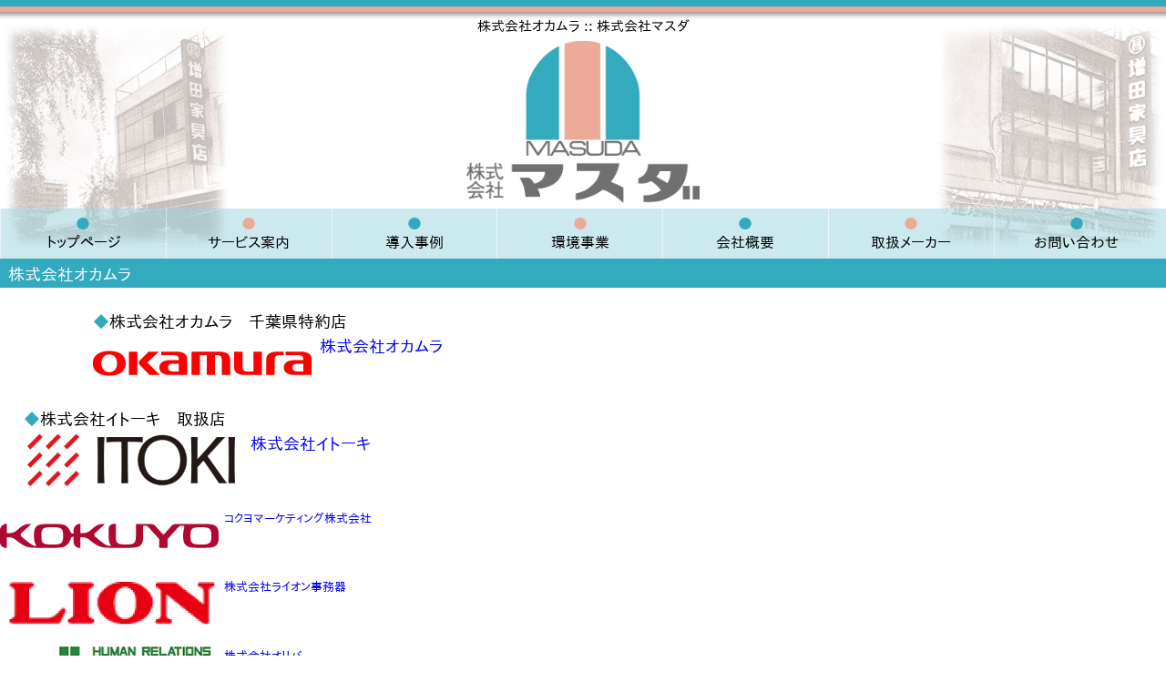

--- FILE ---
content_type: text/html; charset=UTF-8
request_url: https://masudakagu.co.jp/partners/142/%E6%A0%AA%E5%BC%8F%E4%BC%9A%E7%A4%BE%E3%82%AA%E3%82%AB%E3%83%A0%E3%83%A9/
body_size: 50339
content:
<!doctype html><html lang="ja">
<head >
<meta charset="UTF-8">

<title>株式会社オカムラ  ::   :: 株式会社マスダ</title><link rel="pingback" href="https://masudakagu.co.jp/xmlrpc.php" /><script type="text/javascript" src="//webfonts.sakura.ne.jp/js/sakurav3.js"></script><meta name='robots' content='max-image-preview:large' />
	<style>img:is([sizes="auto" i], [sizes^="auto," i]) { contain-intrinsic-size: 3000px 1500px }</style>
	<link rel='dns-prefetch' href='//code.jquery.com' />
<link rel='dns-prefetch' href='//www.google.com' />
<link rel='dns-prefetch' href='//ajax.googleapis.com' />
<link rel='stylesheet' id='jquery-ui-css' href='https://masudakagu.co.jp/wp-content/plugins/WP-Custom-Functions/js/jquery-ui-1.12.1/jquery-ui.min.css' type='text/css' media='screen' />
<link rel='stylesheet' id='jquery.magnific-popup-css' href='https://masudakagu.co.jp/wp-content/plugins/WP-Custom-Functions/js/jquery.magnific-popup/magnific-popup.css' type='text/css' media='screen' />
<link rel='stylesheet' id='wpcf-common-css' href='https://masudakagu.co.jp/wp-content/plugins/WP-Custom-Functions/css/common.min.css?ver=2017-07-14-06-20-25' type='text/css' media='screen,print' />
<link rel='stylesheet' id='wpcf-base-css' href='https://masudakagu.co.jp/wp-content/plugins/WP-Custom-Functions/css/base.min.css?ver=2020-09-23-05-25-02' type='text/css' media='screen,print' />
<link rel='stylesheet' id='theme-style-css' href='https://masudakagu.co.jp/wp-content/themes/masuda/style.css?ver=2021-09-08-05-39-47' type='text/css' media='screen,print' />
<link rel='stylesheet' id='jquery-ui.structure-css' href='//ajax.googleapis.com/ajax/libs/jqueryui/1.12.1/jquery-ui.structure.min.css?ver=screen' type='text/css' media='screen' />
<link rel='stylesheet' id='jquery-ui-theme.smoothness.theme-css' href='//ajax.googleapis.com/ajax/libs/jqueryui/1.12.1/themes/smoothness/theme.css' type='text/css' media='screen' />
<link rel='stylesheet' id='wp-block-library-css' href='https://masudakagu.co.jp/wp-includes/css/dist/block-library/style.min.css?ver=6.8.3' type='text/css' media='all' />
<style id='classic-theme-styles-inline-css' type='text/css'>
/*! This file is auto-generated */
.wp-block-button__link{color:#fff;background-color:#32373c;border-radius:9999px;box-shadow:none;text-decoration:none;padding:calc(.667em + 2px) calc(1.333em + 2px);font-size:1.125em}.wp-block-file__button{background:#32373c;color:#fff;text-decoration:none}
</style>
<style id='global-styles-inline-css' type='text/css'>
:root{--wp--preset--aspect-ratio--square: 1;--wp--preset--aspect-ratio--4-3: 4/3;--wp--preset--aspect-ratio--3-4: 3/4;--wp--preset--aspect-ratio--3-2: 3/2;--wp--preset--aspect-ratio--2-3: 2/3;--wp--preset--aspect-ratio--16-9: 16/9;--wp--preset--aspect-ratio--9-16: 9/16;--wp--preset--color--black: #000000;--wp--preset--color--cyan-bluish-gray: #abb8c3;--wp--preset--color--white: #ffffff;--wp--preset--color--pale-pink: #f78da7;--wp--preset--color--vivid-red: #cf2e2e;--wp--preset--color--luminous-vivid-orange: #ff6900;--wp--preset--color--luminous-vivid-amber: #fcb900;--wp--preset--color--light-green-cyan: #7bdcb5;--wp--preset--color--vivid-green-cyan: #00d084;--wp--preset--color--pale-cyan-blue: #8ed1fc;--wp--preset--color--vivid-cyan-blue: #0693e3;--wp--preset--color--vivid-purple: #9b51e0;--wp--preset--gradient--vivid-cyan-blue-to-vivid-purple: linear-gradient(135deg,rgba(6,147,227,1) 0%,rgb(155,81,224) 100%);--wp--preset--gradient--light-green-cyan-to-vivid-green-cyan: linear-gradient(135deg,rgb(122,220,180) 0%,rgb(0,208,130) 100%);--wp--preset--gradient--luminous-vivid-amber-to-luminous-vivid-orange: linear-gradient(135deg,rgba(252,185,0,1) 0%,rgba(255,105,0,1) 100%);--wp--preset--gradient--luminous-vivid-orange-to-vivid-red: linear-gradient(135deg,rgba(255,105,0,1) 0%,rgb(207,46,46) 100%);--wp--preset--gradient--very-light-gray-to-cyan-bluish-gray: linear-gradient(135deg,rgb(238,238,238) 0%,rgb(169,184,195) 100%);--wp--preset--gradient--cool-to-warm-spectrum: linear-gradient(135deg,rgb(74,234,220) 0%,rgb(151,120,209) 20%,rgb(207,42,186) 40%,rgb(238,44,130) 60%,rgb(251,105,98) 80%,rgb(254,248,76) 100%);--wp--preset--gradient--blush-light-purple: linear-gradient(135deg,rgb(255,206,236) 0%,rgb(152,150,240) 100%);--wp--preset--gradient--blush-bordeaux: linear-gradient(135deg,rgb(254,205,165) 0%,rgb(254,45,45) 50%,rgb(107,0,62) 100%);--wp--preset--gradient--luminous-dusk: linear-gradient(135deg,rgb(255,203,112) 0%,rgb(199,81,192) 50%,rgb(65,88,208) 100%);--wp--preset--gradient--pale-ocean: linear-gradient(135deg,rgb(255,245,203) 0%,rgb(182,227,212) 50%,rgb(51,167,181) 100%);--wp--preset--gradient--electric-grass: linear-gradient(135deg,rgb(202,248,128) 0%,rgb(113,206,126) 100%);--wp--preset--gradient--midnight: linear-gradient(135deg,rgb(2,3,129) 0%,rgb(40,116,252) 100%);--wp--preset--font-size--small: 13px;--wp--preset--font-size--medium: 20px;--wp--preset--font-size--large: 36px;--wp--preset--font-size--x-large: 42px;--wp--preset--spacing--20: 0.44rem;--wp--preset--spacing--30: 0.67rem;--wp--preset--spacing--40: 1rem;--wp--preset--spacing--50: 1.5rem;--wp--preset--spacing--60: 2.25rem;--wp--preset--spacing--70: 3.38rem;--wp--preset--spacing--80: 5.06rem;--wp--preset--shadow--natural: 6px 6px 9px rgba(0, 0, 0, 0.2);--wp--preset--shadow--deep: 12px 12px 50px rgba(0, 0, 0, 0.4);--wp--preset--shadow--sharp: 6px 6px 0px rgba(0, 0, 0, 0.2);--wp--preset--shadow--outlined: 6px 6px 0px -3px rgba(255, 255, 255, 1), 6px 6px rgba(0, 0, 0, 1);--wp--preset--shadow--crisp: 6px 6px 0px rgba(0, 0, 0, 1);}:where(.is-layout-flex){gap: 0.5em;}:where(.is-layout-grid){gap: 0.5em;}body .is-layout-flex{display: flex;}.is-layout-flex{flex-wrap: wrap;align-items: center;}.is-layout-flex > :is(*, div){margin: 0;}body .is-layout-grid{display: grid;}.is-layout-grid > :is(*, div){margin: 0;}:where(.wp-block-columns.is-layout-flex){gap: 2em;}:where(.wp-block-columns.is-layout-grid){gap: 2em;}:where(.wp-block-post-template.is-layout-flex){gap: 1.25em;}:where(.wp-block-post-template.is-layout-grid){gap: 1.25em;}.has-black-color{color: var(--wp--preset--color--black) !important;}.has-cyan-bluish-gray-color{color: var(--wp--preset--color--cyan-bluish-gray) !important;}.has-white-color{color: var(--wp--preset--color--white) !important;}.has-pale-pink-color{color: var(--wp--preset--color--pale-pink) !important;}.has-vivid-red-color{color: var(--wp--preset--color--vivid-red) !important;}.has-luminous-vivid-orange-color{color: var(--wp--preset--color--luminous-vivid-orange) !important;}.has-luminous-vivid-amber-color{color: var(--wp--preset--color--luminous-vivid-amber) !important;}.has-light-green-cyan-color{color: var(--wp--preset--color--light-green-cyan) !important;}.has-vivid-green-cyan-color{color: var(--wp--preset--color--vivid-green-cyan) !important;}.has-pale-cyan-blue-color{color: var(--wp--preset--color--pale-cyan-blue) !important;}.has-vivid-cyan-blue-color{color: var(--wp--preset--color--vivid-cyan-blue) !important;}.has-vivid-purple-color{color: var(--wp--preset--color--vivid-purple) !important;}.has-black-background-color{background-color: var(--wp--preset--color--black) !important;}.has-cyan-bluish-gray-background-color{background-color: var(--wp--preset--color--cyan-bluish-gray) !important;}.has-white-background-color{background-color: var(--wp--preset--color--white) !important;}.has-pale-pink-background-color{background-color: var(--wp--preset--color--pale-pink) !important;}.has-vivid-red-background-color{background-color: var(--wp--preset--color--vivid-red) !important;}.has-luminous-vivid-orange-background-color{background-color: var(--wp--preset--color--luminous-vivid-orange) !important;}.has-luminous-vivid-amber-background-color{background-color: var(--wp--preset--color--luminous-vivid-amber) !important;}.has-light-green-cyan-background-color{background-color: var(--wp--preset--color--light-green-cyan) !important;}.has-vivid-green-cyan-background-color{background-color: var(--wp--preset--color--vivid-green-cyan) !important;}.has-pale-cyan-blue-background-color{background-color: var(--wp--preset--color--pale-cyan-blue) !important;}.has-vivid-cyan-blue-background-color{background-color: var(--wp--preset--color--vivid-cyan-blue) !important;}.has-vivid-purple-background-color{background-color: var(--wp--preset--color--vivid-purple) !important;}.has-black-border-color{border-color: var(--wp--preset--color--black) !important;}.has-cyan-bluish-gray-border-color{border-color: var(--wp--preset--color--cyan-bluish-gray) !important;}.has-white-border-color{border-color: var(--wp--preset--color--white) !important;}.has-pale-pink-border-color{border-color: var(--wp--preset--color--pale-pink) !important;}.has-vivid-red-border-color{border-color: var(--wp--preset--color--vivid-red) !important;}.has-luminous-vivid-orange-border-color{border-color: var(--wp--preset--color--luminous-vivid-orange) !important;}.has-luminous-vivid-amber-border-color{border-color: var(--wp--preset--color--luminous-vivid-amber) !important;}.has-light-green-cyan-border-color{border-color: var(--wp--preset--color--light-green-cyan) !important;}.has-vivid-green-cyan-border-color{border-color: var(--wp--preset--color--vivid-green-cyan) !important;}.has-pale-cyan-blue-border-color{border-color: var(--wp--preset--color--pale-cyan-blue) !important;}.has-vivid-cyan-blue-border-color{border-color: var(--wp--preset--color--vivid-cyan-blue) !important;}.has-vivid-purple-border-color{border-color: var(--wp--preset--color--vivid-purple) !important;}.has-vivid-cyan-blue-to-vivid-purple-gradient-background{background: var(--wp--preset--gradient--vivid-cyan-blue-to-vivid-purple) !important;}.has-light-green-cyan-to-vivid-green-cyan-gradient-background{background: var(--wp--preset--gradient--light-green-cyan-to-vivid-green-cyan) !important;}.has-luminous-vivid-amber-to-luminous-vivid-orange-gradient-background{background: var(--wp--preset--gradient--luminous-vivid-amber-to-luminous-vivid-orange) !important;}.has-luminous-vivid-orange-to-vivid-red-gradient-background{background: var(--wp--preset--gradient--luminous-vivid-orange-to-vivid-red) !important;}.has-very-light-gray-to-cyan-bluish-gray-gradient-background{background: var(--wp--preset--gradient--very-light-gray-to-cyan-bluish-gray) !important;}.has-cool-to-warm-spectrum-gradient-background{background: var(--wp--preset--gradient--cool-to-warm-spectrum) !important;}.has-blush-light-purple-gradient-background{background: var(--wp--preset--gradient--blush-light-purple) !important;}.has-blush-bordeaux-gradient-background{background: var(--wp--preset--gradient--blush-bordeaux) !important;}.has-luminous-dusk-gradient-background{background: var(--wp--preset--gradient--luminous-dusk) !important;}.has-pale-ocean-gradient-background{background: var(--wp--preset--gradient--pale-ocean) !important;}.has-electric-grass-gradient-background{background: var(--wp--preset--gradient--electric-grass) !important;}.has-midnight-gradient-background{background: var(--wp--preset--gradient--midnight) !important;}.has-small-font-size{font-size: var(--wp--preset--font-size--small) !important;}.has-medium-font-size{font-size: var(--wp--preset--font-size--medium) !important;}.has-large-font-size{font-size: var(--wp--preset--font-size--large) !important;}.has-x-large-font-size{font-size: var(--wp--preset--font-size--x-large) !important;}
:where(.wp-block-post-template.is-layout-flex){gap: 1.25em;}:where(.wp-block-post-template.is-layout-grid){gap: 1.25em;}
:where(.wp-block-columns.is-layout-flex){gap: 2em;}:where(.wp-block-columns.is-layout-grid){gap: 2em;}
:root :where(.wp-block-pullquote){font-size: 1.5em;line-height: 1.6;}
</style>
<link rel='stylesheet' id='contact-form-7-css' href='https://masudakagu.co.jp/wp-content/plugins/contact-form-7/includes/css/styles.css?ver=6.1.4' type='text/css' media='all' />
<link rel='stylesheet' id='contact-form-7-confirm-css' href='https://masudakagu.co.jp/wp-content/plugins/contact-form-7-add-confirm/includes/css/styles.css?ver=5.1' type='text/css' media='all' />
<script type="text/javascript" src="https://masudakagu.co.jp/wp-includes/js/jquery/jquery.min.js?ver=3.7.1" id="jquery-core-js"></script>
<script type="text/javascript" src="https://masudakagu.co.jp/wp-includes/js/jquery/jquery-migrate.min.js?ver=3.4.1" id="jquery-migrate-js"></script>
<script type="text/javascript" src="https://code.jquery.com/ui/1.12.1/jquery-ui.min.js" id="jquery-ui-js"></script>
<script type="text/javascript" src="https://masudakagu.co.jp/wp-content/plugins/WP-Custom-Functions/js/jquery.ui.datepicker.l10n/jquery.ui.datepicker-ja.js" id="jquery-ui.datepicker.ja-js"></script>
<script type="text/javascript" src="https://masudakagu.co.jp/wp-content/plugins/WP-Custom-Functions/js/javascript.utility.min.js?ver=2020-09-22-08-55-33" id="javascript.utility-js"></script>
<script type="text/javascript" src="https://masudakagu.co.jp/wp-content/plugins/WP-Custom-Functions/js/jquery.utility.min.js?ver=2020-09-22-08-56-00" id="jquery.utility-js"></script>
<script type="text/javascript" src="https://masudakagu.co.jp/wp-content/plugins/WP-Custom-Functions/js/jquery.magnific-popup/jquery.magnific-popup.min.js" id="jquery.magnific-popup-js"></script>
<script type="text/javascript" src="https://masudakagu.co.jp/wp-content/plugins/WP-Custom-Functions/js/jquery.magnific-popup.implicitly.js" id="jquery.magnific-popup.implicitly-js"></script>
<link rel="https://api.w.org/" href="https://masudakagu.co.jp/wp-json/" /><link rel="canonical" href="https://masudakagu.co.jp/partners/142/%e6%a0%aa%e5%bc%8f%e4%bc%9a%e7%a4%be%e3%82%aa%e3%82%ab%e3%83%a0%e3%83%a9/" />
<link rel='shortlink' href='https://masudakagu.co.jp/?p=142' />
<link rel="alternate" title="oEmbed (JSON)" type="application/json+oembed" href="https://masudakagu.co.jp/wp-json/oembed/1.0/embed?url=https%3A%2F%2Fmasudakagu.co.jp%2Fpartners%2F142%2F%25e6%25a0%25aa%25e5%25bc%258f%25e4%25bc%259a%25e7%25a4%25be%25e3%2582%25aa%25e3%2582%25ab%25e3%2583%25a0%25e3%2583%25a9%2F" />
<link rel="alternate" title="oEmbed (XML)" type="text/xml+oembed" href="https://masudakagu.co.jp/wp-json/oembed/1.0/embed?url=https%3A%2F%2Fmasudakagu.co.jp%2Fpartners%2F142%2F%25e6%25a0%25aa%25e5%25bc%258f%25e4%25bc%259a%25e7%25a4%25be%25e3%2582%25aa%25e3%2582%25ab%25e3%2583%25a0%25e3%2583%25a9%2F&#038;format=xml" />
<script class="custom_javascript_code" type="text/javascript"><!--  //  --><![CDATA[ 

 var TEMPLATE_URL = "https://masudakagu.co.jp/wp-content/themes/masuda/",
     TEMPLATE_URL_RELATIVE = "/wp-content/themes/masuda/",
     WP_CONTENT_URL = "https://masudakagu.co.jp/",
     STYLESHEET_URL = "https://masudakagu.co.jp/wp-content/themes/masuda/",
     STYLESHEET_URL_RELATIVE = "/wp-content/themes/masuda/",
     DEVICE_MOBILE = false,
     DEVICE_NON_MOBILE = true
;

 var IS_ARCHIVE = false,
     CURRENT_POST_TYPE = "partners"
 // ]]></script>

<script class="custom_jquery_code" type="text/javascript"><!--  //  --><![CDATA[ 
(function($){ 
$(function(){ 
$("body").removeClass("no-js");
//$(".wp-list-table.media th.check-column").bind("click",function(){var e=$("input[type=checkbox]",this);e.attr("checked",(e.attr("checked")=="checked"?false:"checked"))});
//$(function(){$.magnificPopup_implicitly({gallery_selector:".WPCF_custom_gallery"})})


});
})(jQuery); // ]]></script>

<meta name="description" /><meta name="description" /><style type="text/css">.recentcomments a{display:inline !important;padding:0 !important;margin:0 !important;}</style></head><body class="wp-singular partners-template-default single single-partners postid-142 single-format-standard wp-theme-masuda ua-chrome device-non-mobile no-js post-slug_%e6%a0%aa%e5%bc%8f%e4%bc%9a%e7%a4%be%e3%82%aa%e3%82%ab%e3%83%a0%e3%83%a9 post-name_%e6%a0%aa%e5%bc%8f%e4%bc%9a%e7%a4%be%e3%82%aa%e3%82%ab%e3%83%a0%e3%83%a9"><div id="page"><header id="header"><div id="header_row_1" class="header_row"><div id="header_row_1_col_1" class="header_col"><h1 class="wp_title_h1">株式会社オカムラ :: <span class="wp_title_h1_site_title">株式会社マスダ</span></h1></div></div><div id="header_row_2" class="header_row"><div id="header_row_2_col_1" class="header_col"><a href="https://masudakagu.co.jp/"><img src="https://masudakagu.co.jp/wp-content/themes/masuda/images/logo_head.png" width="100%" height="" alt="株式会社マスダ" id="logo_head" width="100%" /></a></div></div><div id="header_row_3" class="header_row"><div id="header_row_3_col_1" class="header_col"><nav id="menu-main-container" class="menu-main-container"><ul id="menu-main" class="menu"><li id="menu-item-20" class="menu-item menu-item-type-post_type menu-item-object-page menu-item-home menu-item-20 menu-item-url- https://masudakagu.co.jp/ "><a href="https://masudakagu.co.jp/">トップページ</a></li>
<li id="menu-item-29" class="menu-item menu-item-type-post_type menu-item-object-page menu-item-29 menu-item-url--service https://masudakagu.co.jp/service/ "><a href="https://masudakagu.co.jp/service/">サービス案内</a></li>
<li id="menu-item-27" class="menu-item menu-item-type-custom menu-item-object-custom menu-item-27 menu-item-url--works https://masudakagu.co.jp/works/ "><a href="https://masudakagu.co.jp/works/">導入事例</a></li>
<li id="menu-item-24" class="menu-item menu-item-type-post_type menu-item-object-page menu-item-24 menu-item-url--environmental https://masudakagu.co.jp/environmental/ "><a href="https://masudakagu.co.jp/environmental/">環境事業</a></li>
<li id="menu-item-26" class="menu-item menu-item-type-post_type menu-item-object-page menu-item-26 menu-item-url--company https://masudakagu.co.jp/company/ "><a href="https://masudakagu.co.jp/company/">会社概要</a></li>
<li id="menu-item-30" class="menu-item menu-item-type-custom menu-item-object-custom menu-item-30 menu-item-url--partners https://masudakagu.co.jp/partners/ "><a href="https://masudakagu.co.jp/partners/">取扱メーカー</a></li>
<li id="menu-item-22" class="menu-item menu-item-type-post_type menu-item-object-page menu-item-22 menu-item-url--contact https://masudakagu.co.jp/contact/ "><a href="https://masudakagu.co.jp/contact/">お問い合わせ</a></li>
</ul></nav></div></div></header><!-- end of #header --><div id="content"><div id="content_header"><div id="header_image"><div id="content_header_title"><div id="wp_page_title" class="singular_page_title">株式会社オカムラ</div></div></div></div><div id="articles_container" class="box"><div class="taxonomy_term_posts_term_box taxonomy_term_posts_term_box-term_slug-group_1 taxonomy_term_posts_term_box-term_name-グループ1 taxonomy_term_posts_term_box-term_depth-0 taxonomy_term_posts_term_box-taxonomy_name-partner_class" id="taxonomy_term_posts_term_box-term_id_6"><div class="taxonomy_term_posts" id="taxonomy_partner_class_term_group_1_posts"><article class="post-142 partners type-partners status-publish format-standard has-post-thumbnail hentry partner_class-group_1 article posts post_type_partners post_count_1 post_count_odd post_count-3_column-1 post_count-4_column-1 post_count-5_column-1 post_count-6_column-1 partners_name-%e6%a0%aa%e5%bc%8f%e4%bc%9a%e7%a4%be%e3%82%aa%e3%82%ab%e3%83%a0%e3%83%a9" id="post-142"><div class="taxonomy_term_posts-post_content"><div class="entry"><div class="partners_sub">◆株式会社オカムラ　千葉県特約店</div><a class="partners_name" href="http://www.okamura.co.jp/">株式会社オカムラ<p class="post-thumbnail_wrap post-thumbnail_142_wrap attachment-image_720px_wrap attachment-image_width-240_wrap attachment-image_height-64_wrap attachment-image_id-325_wrap attachment-image_post-142_wrap _wrap attachment-image_dimension-landscape_wrap attachment-image_original_wrap" id="attachment-325"><img width="100%" src="https://masudakagu.co.jp/wp-content/uploads/2017/01/partners_bnr_okamura-1.png" alt="partners_bnr_okamura-1.png" class="post-thumbnail post-thumbnail_142 attachment-image_720px attachment-image_width-240 attachment-image_height-64 attachment-image_id-325 attachment-image_post-142  attachment-image_dimension-landscape attachment-image_original" title="partners_bnr_okamura" data-image-ratio="3.75" /></p></a></div><!-- end of entry --></div></article><article class="post-131 partners type-partners status-publish format-standard has-post-thumbnail hentry partner_class-group_1 article posts post_type_partners post_count_2 post_count_even post_count-3_column-2 post_count-4_column-2 post_count-5_column-2 post_count-6_column-2 partners_name-%e6%a0%aa%e5%bc%8f%e4%bc%9a%e7%a4%be%e3%82%a4%e3%83%88%e3%83%bc%e3%82%ad" id="post-131"><div class="taxonomy_term_posts-post_content"><div class="entry"><div class="partners_sub">◆株式会社イトーキ　取扱店</div><a class="partners_name" href="http://www.itoki.jp/">株式会社イトーキ<p class="post-thumbnail_wrap post-thumbnail_131_wrap attachment-image_720px_wrap attachment-image_width-240_wrap attachment-image_height-64_wrap attachment-image_id-140_wrap attachment-image_post-131_wrap _wrap attachment-image_dimension-landscape_wrap attachment-image_original_wrap" id="attachment-140"><img width="100%" src="https://masudakagu.co.jp/wp-content/uploads/2017/01/partners_bnr_itoki.png" alt="partners_bnr_itoki.png" class="post-thumbnail post-thumbnail_131 attachment-image_720px attachment-image_width-240 attachment-image_height-64 attachment-image_id-140 attachment-image_post-131  attachment-image_dimension-landscape attachment-image_original" title="partners_bnr_itoki" data-image-ratio="3.75" /></p></a></div><!-- end of entry --></div></article></div></div><div class="taxonomy_term_posts_term_box taxonomy_term_posts_term_box-term_slug-group_2 taxonomy_term_posts_term_box-term_name-グループ2 taxonomy_term_posts_term_box-term_depth-0 taxonomy_term_posts_term_box-taxonomy_name-partner_class" id="taxonomy_term_posts_term_box-term_id_7"><div class="taxonomy_term_posts" id="taxonomy_partner_class_term_group_2_posts"><article class="post-145 partners type-partners status-publish format-standard has-post-thumbnail hentry partner_class-group_2 article posts post_type_partners post_count_1 post_count_odd post_count-3_column-1 post_count-4_column-1 post_count-5_column-1 post_count-6_column-1 partners_name-%e3%82%b3%e3%82%af%e3%83%a8%e3%83%9e%e3%83%bc%e3%82%b1%e3%83%86%e3%82%a3%e3%83%b3%e3%82%b0%e6%a0%aa%e5%bc%8f%e4%bc%9a%e7%a4%be" id="post-145"><div class="taxonomy_term_posts-post_content"><div class="entry"><a class="partners_name" href="http://www.kokuyo-marketing.co.jp/">コクヨマーケティング株式会社<p class="post-thumbnail_wrap post-thumbnail_145_wrap attachment-image_720px_wrap attachment-image_width-240_wrap attachment-image_height-64_wrap attachment-image_id-146_wrap attachment-image_post-145_wrap _wrap attachment-image_dimension-landscape_wrap attachment-image_original_wrap" id="attachment-146"><img width="100%" src="https://masudakagu.co.jp/wp-content/uploads/2017/01/partners_bnr_kokuyo.png" alt="partners_bnr_kokuyo.png" class="post-thumbnail post-thumbnail_145 attachment-image_720px attachment-image_width-240 attachment-image_height-64 attachment-image_id-146 attachment-image_post-145  attachment-image_dimension-landscape attachment-image_original" title="partners_bnr_kokuyo" data-image-ratio="3.75" /></p></a></div><!-- end of entry --></div></article><article class="post-148 partners type-partners status-publish format-standard has-post-thumbnail hentry partner_class-group_2 article posts post_type_partners post_count_2 post_count_even post_count-3_column-2 post_count-4_column-2 post_count-5_column-2 post_count-6_column-2 partners_name-%e6%a0%aa%e5%bc%8f%e4%bc%9a%e7%a4%be%e3%83%a9%e3%82%a4%e3%82%aa%e3%83%b3%e4%ba%8b%e5%8b%99%e5%99%a8" id="post-148"><div class="taxonomy_term_posts-post_content"><div class="entry"><a class="partners_name" href="http://www.lion-jimuki.co.jp/">株式会社ライオン事務器<p class="post-thumbnail_wrap post-thumbnail_148_wrap attachment-image_720px_wrap attachment-image_width-240_wrap attachment-image_height-64_wrap attachment-image_id-153_wrap attachment-image_post-148_wrap _wrap attachment-image_dimension-landscape_wrap attachment-image_original_wrap" id="attachment-153"><img width="100%" src="https://masudakagu.co.jp/wp-content/uploads/2017/01/partners_bnr_lion.png" alt="partners_bnr_lion.png" class="post-thumbnail post-thumbnail_148 attachment-image_720px attachment-image_width-240 attachment-image_height-64 attachment-image_id-153 attachment-image_post-148  attachment-image_dimension-landscape attachment-image_original" title="partners_bnr_lion" data-image-ratio="3.75" /></p></a></div><!-- end of entry --></div></article><article class="post-149 partners type-partners status-publish format-standard has-post-thumbnail hentry partner_class-group_2 article posts post_type_partners post_count_3 post_count_odd post_count-3_column-3 post_count-4_column-3 post_count-5_column-3 post_count-6_column-3 partners_name-%e6%a0%aa%e5%bc%8f%e4%bc%9a%e7%a4%be%e3%82%aa%e3%83%aa%e3%83%90%e3%83%bc" id="post-149"><div class="taxonomy_term_posts-post_content"><div class="entry"><a class="partners_name" href="http://www.oliverinc.co.jp/">株式会社オリバー<p class="post-thumbnail_wrap post-thumbnail_149_wrap attachment-image_720px_wrap attachment-image_width-240_wrap attachment-image_height-64_wrap attachment-image_id-155_wrap attachment-image_post-149_wrap _wrap attachment-image_dimension-landscape_wrap attachment-image_original_wrap" id="attachment-155"><img width="100%" src="https://masudakagu.co.jp/wp-content/uploads/2017/01/partners_bnr_oliver.png" alt="partners_bnr_oliver.png" class="post-thumbnail post-thumbnail_149 attachment-image_720px attachment-image_width-240 attachment-image_height-64 attachment-image_id-155 attachment-image_post-149  attachment-image_dimension-landscape attachment-image_original" title="partners_bnr_oliver" data-image-ratio="3.75" /></p></a></div><!-- end of entry --></div></article><article class="post-240 partners type-partners status-publish format-standard has-post-thumbnail hentry partner_class-group_2 article posts post_type_partners post_count_4 post_count_even post_count-3_column-1 post_count-4_column-4 post_count-5_column-4 post_count-6_column-4 partners_name-%e3%82%a2%e3%82%a4%e3%83%aa%e3%82%b9%e3%83%81%e3%83%88%e3%82%bb%e6%a0%aa%e5%bc%8f%e4%bc%9a%e7%a4%be" id="post-240"><div class="taxonomy_term_posts-post_content"><div class="entry"><a class="partners_name" href="http://www.irischitose.co.jp/">アイリスチトセ株式会社<p class="post-thumbnail_wrap post-thumbnail_240_wrap attachment-image_720px_wrap attachment-image_width-240_wrap attachment-image_height-64_wrap attachment-image_id-242_wrap attachment-image_post-240_wrap _wrap attachment-image_dimension-landscape_wrap attachment-image_original_wrap" id="attachment-242"><img width="100%" src="https://masudakagu.co.jp/wp-content/uploads/2017/02/partners_bnr_iris.jpg" alt="partners_bnr_iris.jpg" class="post-thumbnail post-thumbnail_240 attachment-image_720px attachment-image_width-240 attachment-image_height-64 attachment-image_id-242 attachment-image_post-240  attachment-image_dimension-landscape attachment-image_original" title="partners_bnr_iris" data-image-ratio="3.75" /></p></a></div><!-- end of entry --></div></article><article class="post-209 partners type-partners status-publish format-standard has-post-thumbnail hentry partner_class-group_2 article posts post_type_partners post_count_5 post_count_odd post_count-3_column-2 post_count-4_column-1 post_count-5_column-5 post_count-6_column-5 partners_name-%e6%97%a5%e7%ab%8b%e3%82%b0%e3%83%ad%e3%83%bc%e3%83%90%e3%83%ab%e3%83%a9%e3%82%a4%e3%83%95%e3%82%bd%e3%83%aa%e3%83%a5%e3%83%bc%e3%82%b7%e3%83%a7%e3%83%b3%e3%82%ba-%e6%a0%aa%e5%bc%8f%e4%bc%9a%e7%a4%be" id="post-209"><div class="taxonomy_term_posts-post_content"><div class="entry"></div><!-- end of entry --></div></article><article class="post-150 partners type-partners status-publish format-standard has-post-thumbnail hentry partner_class-group_2 article posts post_type_partners post_count_6 post_count_even post_count-3_column-3 post_count-4_column-2 post_count-5_column-1 post_count-6_column-6 partners_name-%e3%82%b3%e3%83%b3%e3%83%93%e3%82%a6%e3%82%a3%e3%82%ba%e6%a0%aa%e5%bc%8f%e4%bc%9a%e7%a4%be" id="post-150"><div class="taxonomy_term_posts-post_content"><div class="entry"><a class="partners_name" href="http://www.combiwith.co.jp/">コンビウィズ株式会社<p class="post-thumbnail_wrap post-thumbnail_150_wrap attachment-image_720px_wrap attachment-image_width-240_wrap attachment-image_height-64_wrap attachment-image_id-157_wrap attachment-image_post-150_wrap _wrap attachment-image_dimension-landscape_wrap attachment-image_original_wrap" id="attachment-157"><img width="100%" src="https://masudakagu.co.jp/wp-content/uploads/2017/01/partners_bnr_combi.png" alt="partners_bnr_combi.png" class="post-thumbnail post-thumbnail_150 attachment-image_720px attachment-image_width-240 attachment-image_height-64 attachment-image_id-157 attachment-image_post-150  attachment-image_dimension-landscape attachment-image_original" title="partners_bnr_combi" data-image-ratio="3.75" /></p></a></div><!-- end of entry --></div></article></div></div><div class="taxonomy_term_posts_term_box taxonomy_term_posts_term_box-term_slug-group_3 taxonomy_term_posts_term_box-term_name-グループ3 taxonomy_term_posts_term_box-term_depth-0 taxonomy_term_posts_term_box-taxonomy_name-partner_class" id="taxonomy_term_posts_term_box-term_id_8"><div class="taxonomy_term_posts" id="taxonomy_partner_class_term_group_3_posts"><article class="post-161 partners type-partners status-publish format-standard hentry partner_class-group_3 no-post-thumbnail article posts post_type_partners post_count_1 post_count_odd post_count-3_column-1 post_count-4_column-1 post_count-5_column-1 post_count-6_column-1 partners_name-%e3%82%a2%e3%82%a4%e3%82%b3%e6%a0%aa%e5%bc%8f%e4%bc%9a%e7%a4%be" id="post-161"><div class="taxonomy_term_posts-post_content"><div class="entry"><a class="partners_name" href="http://www.aico-net.co.jp/">アイコ株式会社</a></div><!-- end of entry --></div></article><article class="post-163 partners type-partners status-publish format-standard hentry partner_class-group_3 no-post-thumbnail article posts post_type_partners post_count_2 post_count_even post_count-3_column-2 post_count-4_column-2 post_count-5_column-2 post_count-6_column-2 partners_name-%e6%84%9b%e7%9f%a5%e6%a0%aa%e5%bc%8f%e4%bc%9a%e7%a4%be" id="post-163"><div class="taxonomy_term_posts-post_content"><div class="entry"><a class="partners_name" href="https://www.axona-aichi.com/">愛知株式会社</a></div><!-- end of entry --></div></article><article class="post-165 partners type-partners status-publish format-standard hentry partner_class-group_3 no-post-thumbnail article posts post_type_partners post_count_3 post_count_odd post_count-3_column-3 post_count-4_column-3 post_count-5_column-3 post_count-6_column-3 partners_name-%e6%a0%aa%e5%bc%8f%e4%bc%9a%e7%a4%be%e5%86%85%e7%94%b0%e6%b4%8b%e8%a1%8c" id="post-165"><div class="taxonomy_term_posts-post_content"><div class="entry"><a class="partners_name" href="http://www.uchida.co.jp/">株式会社内田洋行</a></div><!-- end of entry --></div></article><article class="post-164 partners type-partners status-publish format-standard hentry partner_class-group_3 no-post-thumbnail article posts post_type_partners post_count_4 post_count_even post_count-3_column-1 post_count-4_column-4 post_count-5_column-4 post_count-6_column-4 partners_name-%e3%82%a4%e3%83%8a%e3%83%90%e3%82%a4%e3%83%b3%e3%82%bf%e3%83%bc%e3%83%8a%e3%82%b7%e3%83%a7%e3%83%8a%e3%83%ab%e6%a0%aa%e5%bc%8f%e4%bc%9a%e7%a4%be" id="post-164"><div class="taxonomy_term_posts-post_content"><div class="entry"><a class="partners_name" href="http://www.inaba-inter.co.jp/">イナバインターナショナル株式会社</a></div><!-- end of entry --></div></article><article class="post-166 partners type-partners status-publish format-standard hentry partner_class-group_3 no-post-thumbnail article posts post_type_partners post_count_5 post_count_odd post_count-3_column-2 post_count-4_column-1 post_count-5_column-5 post_count-6_column-5 partners_name-%e3%82%aa%e3%83%bc%e3%82%b8%e3%83%bc%e6%8a%80%e7%a0%94%e6%a0%aa%e5%bc%8f%e4%bc%9a%e7%a4%be" id="post-166"><div class="taxonomy_term_posts-post_content"><div class="entry"><a class="partners_name" href="http://www.og-wellness.jp/">オージー技研株式会社</a></div><!-- end of entry --></div></article><article class="post-167 partners type-partners status-publish format-standard hentry partner_class-group_3 no-post-thumbnail article posts post_type_partners post_count_6 post_count_even post_count-3_column-3 post_count-4_column-2 post_count-5_column-1 post_count-6_column-6 partners_name-%e3%82%ab%e3%83%aa%e3%83%a2%e3%82%af%e5%ae%b6%e5%85%b7%e6%a0%aa%e5%bc%8f%e4%bc%9a%e7%a4%be" id="post-167"><div class="taxonomy_term_posts-post_content"><div class="entry"><a class="partners_name" href="http://www.karimoku.co.jp">カリモク家具株式会社</a></div><!-- end of entry --></div></article><article class="post-169 partners type-partners status-publish format-standard hentry partner_class-group_3 no-post-thumbnail article posts post_type_partners post_count_7 post_count_odd post_count-3_column-1 post_count-4_column-3 post_count-5_column-2 post_count-6_column-1 partners_name-%e3%82%ad%e3%83%8f%e3%83%a9%e6%a0%aa%e5%bc%8f%e4%bc%9a%e7%a4%be" id="post-169"><div class="taxonomy_term_posts-post_content"><div class="entry"><a class="partners_name" href="http://www.kihara-lib.co.jp/">キハラ株式会社</a></div><!-- end of entry --></div></article><article class="post-244 partners type-partners status-publish format-standard hentry partner_class-group_3 no-post-thumbnail article posts post_type_partners post_count_8 post_count_even post_count-3_column-2 post_count-4_column-4 post_count-5_column-3 post_count-6_column-2 partners_name-%e3%82%af%e3%83%aa%e3%83%8a%e3%83%83%e3%83%97%e6%a0%aa%e5%bc%8f%e4%bc%9a%e7%a4%be" id="post-244"><div class="taxonomy_term_posts-post_content"><div class="entry"><a class="partners_name" href="http://cleanup.jp/">クリナップ株式会社</a></div><!-- end of entry --></div></article><article class="post-170 partners type-partners status-publish format-standard hentry partner_class-group_3 no-post-thumbnail article posts post_type_partners post_count_9 post_count_odd post_count-3_column-3 post_count-4_column-1 post_count-5_column-4 post_count-6_column-3 partners_name-%e5%b0%8f%e6%9d%be%e3%82%a6%e3%82%a9%e3%83%bc%e3%83%ab%e5%b7%a5%e6%a5%ad%e6%a0%aa%e5%bc%8f%e4%bc%9a%e7%a4%be" id="post-170"><div class="taxonomy_term_posts-post_content"><div class="entry"><a class="partners_name" href="https://www.komatsuwall.co.jp/">小松ウォール工業株式会社</a></div><!-- end of entry --></div></article><article class="post-171 partners type-partners status-publish format-standard hentry partner_class-group_3 no-post-thumbnail article posts post_type_partners post_count_10 post_count_even post_count-3_column-1 post_count-4_column-2 post_count-5_column-5 post_count-6_column-4 partners_name-%e9%85%92%e4%ba%95%e5%8c%bb%e7%99%82%e6%a0%aa%e5%bc%8f%e4%bc%9a%e7%a4%be" id="post-171"><div class="taxonomy_term_posts-post_content"><div class="entry"><a class="partners_name" href="http://www.sakaimed.co.jp/">酒井医療株式会社</a></div><!-- end of entry --></div></article><article class="post-168 partners type-partners status-publish format-standard hentry partner_class-group_3 no-post-thumbnail article posts post_type_partners post_count_11 post_count_odd post_count-3_column-2 post_count-4_column-3 post_count-5_column-1 post_count-6_column-5 partners_name-%e6%a0%aa%e5%bc%8f%e4%bc%9a%e7%a4%be%e5%b7%9d%e5%b3%b6%e7%b9%94%e7%89%a9%e3%82%bb%e3%83%ab%e3%82%b3%e3%83%b3" id="post-168"><div class="taxonomy_term_posts-post_content"><div class="entry"><a class="partners_name" href="http://www.kawashimaselkon.co.jp/">株式会社川島織物セルコン</a></div><!-- end of entry --></div></article><article class="post-172 partners type-partners status-publish format-standard hentry partner_class-group_3 no-post-thumbnail article posts post_type_partners post_count_12 post_count_even post_count-3_column-3 post_count-4_column-4 post_count-5_column-2 post_count-6_column-6 partners_name-%e6%a0%aa%e5%bc%8f%e4%bc%9a%e7%a4%be%e3%82%b8%e3%83%a3%e3%82%af%e3%82%a8%e3%83%84" id="post-172"><div class="taxonomy_term_posts-post_content"><div class="entry"><a class="partners_name" href="http://www.jakuetsu.co.jp/">株式会社ジャクエツ</a></div><!-- end of entry --></div></article><article class="post-173 partners type-partners status-publish format-standard hentry partner_class-group_3 no-post-thumbnail article posts post_type_partners post_count_13 post_count_odd post_count-3_column-1 post_count-4_column-1 post_count-5_column-3 post_count-6_column-1 partners_name-%e3%82%b9%e3%82%ac%e3%83%84%e3%83%8d%e5%b7%a5%e6%a5%ad%e6%a0%aa%e5%bc%8f%e4%bc%9a%e7%a4%be" id="post-173"><div class="taxonomy_term_posts-post_content"><div class="entry"><a class="partners_name" href="http://www.sugatsune.co.jp/">スガツネ工業株式会社</a></div><!-- end of entry --></div></article><article class="post-186 partners type-partners status-publish format-standard hentry partner_class-group_3 no-post-thumbnail article posts post_type_partners post_count_14 post_count_even post_count-3_column-2 post_count-4_column-2 post_count-5_column-4 post_count-6_column-2 partners_name-%e6%a0%aa%e5%bc%8f%e4%bc%9a%e7%a4%be%e3%83%81%e3%83%a8%e3%83%80%e3%83%87%e3%82%a3%e3%82%b9%e3%83%86%e3%83%a0" id="post-186"><div class="taxonomy_term_posts-post_content"><div class="entry"><a class="partners_name" href="http://www.distem.co.jp/">株式会社チヨダディステム</a></div><!-- end of entry --></div></article><article class="post-187 partners type-partners status-publish format-standard hentry partner_class-group_3 no-post-thumbnail article posts post_type_partners post_count_15 post_count_odd post_count-3_column-3 post_count-4_column-3 post_count-5_column-5 post_count-6_column-3 partners_name-%e6%a0%aa%e7%b4%99%e4%bc%9a%e7%a4%be%e3%83%86%e3%83%a9%e3%83%a2%e3%83%88" id="post-187"><div class="taxonomy_term_posts-post_content"><div class="entry"><a class="partners_name" href="http://www.teramoto.co.jp/">株紙会社テラモト</a></div><!-- end of entry --></div></article><article class="post-188 partners type-partners status-publish format-standard hentry partner_class-group_3 no-post-thumbnail article posts post_type_partners post_count_16 post_count_even post_count-3_column-1 post_count-4_column-4 post_count-5_column-1 post_count-6_column-4 partners_name-%e6%a0%aa%e5%bc%8f%e4%bc%9a%e7%a4%be%e3%83%88%e3%83%bc%e3%82%ab%e3%82%a4%e3%82%b9%e3%82%af%e3%83%aa%e3%83%bc%e3%83%b3" id="post-188"><div class="taxonomy_term_posts-post_content"><div class="entry"><a class="partners_name" href="http://www.tokaiscreen.co.jp/">株式会社トーカイスクリーン</a></div><!-- end of entry --></div></article><article class="post-245 partners type-partners status-publish format-standard hentry partner_class-group_3 no-post-thumbnail article posts post_type_partners post_count_17 post_count_odd post_count-3_column-2 post_count-4_column-1 post_count-5_column-2 post_count-6_column-5 partners_name-toto%e6%a0%aa%e5%bc%8f%e4%bc%9a%e7%a4%be" id="post-245"><div class="taxonomy_term_posts-post_content"><div class="entry"><a class="partners_name" href="http://www.toto.co.jp/">TOTO株式会社</a></div><!-- end of entry --></div></article><article class="post-189 partners type-partners status-publish format-standard hentry partner_class-group_3 no-post-thumbnail article posts post_type_partners post_count_18 post_count_even post_count-3_column-3 post_count-4_column-2 post_count-5_column-3 post_count-6_column-6 partners_name-%e6%a0%aa%e5%bc%8f%e4%bc%9a%e7%a4%be%e3%83%8a%e3%82%a4%e3%82%ad" id="post-189"><div class="taxonomy_term_posts-post_content"><div class="entry"><a class="partners_name" href="http://www.naiki.co.jp/">株式会社ナイキ</a></div><!-- end of entry --></div></article><article class="post-196 partners type-partners status-publish format-standard hentry partner_class-group_3 no-post-thumbnail article posts post_type_partners post_count_19 post_count_odd post_count-3_column-1 post_count-4_column-3 post_count-5_column-4 post_count-6_column-1 partners_name-%e3%83%8b%e3%83%81%e3%82%a8%e3%82%b9%e6%a0%aa%e5%bc%8f%e4%bc%9a%e7%a4%be-2" id="post-196"><div class="taxonomy_term_posts-post_content"><div class="entry"><a class="partners_name" href="https://nichiesu.com/">ニチエス株式会社</a></div><!-- end of entry --></div></article><article class="post-197 partners type-partners status-publish format-standard hentry partner_class-group_3 no-post-thumbnail article posts post_type_partners post_count_20 post_count_even post_count-3_column-2 post_count-4_column-4 post_count-5_column-5 post_count-6_column-2 partners_name-%e6%a0%aa%e5%bc%8f%e4%bc%9a%e7%a4%be%e3%83%8b%e3%83%81%e3%83%99%e3%82%a4" id="post-197"><div class="taxonomy_term_posts-post_content"><div class="entry"><a class="partners_name" href="http://www.nichi-bei.co.jp/">株式会社ニチベイ</a></div><!-- end of entry --></div></article><article class="post-198 partners type-partners status-publish format-standard hentry partner_class-group_3 no-post-thumbnail article posts post_type_partners post_count_21 post_count_odd post_count-3_column-3 post_count-4_column-1 post_count-5_column-1 post_count-6_column-3 partners_name-%e6%a0%aa%e5%bc%8f%e4%bc%9a%e7%a4%be%e3%83%8f%e3%82%a4%e3%83%ad%e3%83%83%e3%82%af" id="post-198"><div class="taxonomy_term_posts-post_content"><div class="entry"><a class="partners_name" href="http://www.hirock.co.jp/">株式会社ハイロック</a></div><!-- end of entry --></div></article><article class="post-200 partners type-partners status-publish format-standard hentry partner_class-group_3 no-post-thumbnail article posts post_type_partners post_count_22 post_count_even post_count-3_column-1 post_count-4_column-2 post_count-5_column-2 post_count-6_column-4 partners_name-%e5%85%89%e5%95%86%e4%ba%8b%e6%a0%aa%e5%bc%8f%e4%bc%9a%e7%a4%be" id="post-200"><div class="taxonomy_term_posts-post_content"><div class="entry"><a class="partners_name" href="http://led-hikari.co.jp/">光商事株式会社</a></div><!-- end of entry --></div></article><article class="post-151 partners type-partners status-publish format-standard hentry partner_class-group_3 no-post-thumbnail article posts post_type_partners post_count_23 post_count_odd post_count-3_column-2 post_count-4_column-3 post_count-5_column-3 post_count-6_column-5 partners_name-%e3%83%93%e3%82%ba%e3%83%8d%e3%83%83%e3%83%88%e6%a0%aa%e5%bc%8f%e4%bc%9a%e7%a4%be" id="post-151"><div class="taxonomy_term_posts-post_content"><div class="entry"><a class="partners_name" href="https://www.biznet.co.jp/">ビズネット株式会社</a></div><!-- end of entry --></div></article><article class="post-199 partners type-partners status-publish format-standard hentry partner_class-group_3 no-post-thumbnail article posts post_type_partners post_count_24 post_count_even post_count-3_column-3 post_count-4_column-4 post_count-5_column-4 post_count-6_column-6 partners_name-%e3%83%91%e3%83%a9%e3%83%9e%e3%82%a6%e3%83%b3%e3%83%88%e3%83%99%e3%83%83%e3%83%89%e6%a0%aa%e5%bc%8f%e4%bc%9a%e7%a4%be" id="post-199"><div class="taxonomy_term_posts-post_content"><div class="entry"><a class="partners_name" href="http://www.paramount.co.jp/">パラマウントベッド株式会社</a></div><!-- end of entry --></div></article><article class="post-208 partners type-partners status-publish format-standard hentry partner_class-group_3 no-post-thumbnail article posts post_type_partners post_count_25 post_count_odd post_count-3_column-1 post_count-4_column-1 post_count-5_column-5 post_count-6_column-1 partners_name-%e3%83%97%e3%83%a9%e3%82%b9%e6%a0%aa%e5%bc%8f%e4%bc%9a%e7%a4%be" id="post-208"><div class="taxonomy_term_posts-post_content"><div class="entry"><a class="partners_name" href="http://www.plus.co.jp/">プラス株式会社</a></div><!-- end of entry --></div></article><article class="post-207 partners type-partners status-publish format-standard hentry partner_class-group_3 no-post-thumbnail article posts post_type_partners post_count_26 post_count_even post_count-3_column-2 post_count-4_column-2 post_count-5_column-1 post_count-6_column-2 partners_name-%e3%82%b8%e3%83%a7%e3%82%a4%e3%83%b3%e3%83%86%e3%83%83%e3%82%af%e3%82%b9%e3%82%ab%e3%83%b3%e3%83%91%e3%83%8b%e3%83%bc" id="post-207"><div class="taxonomy_term_posts-post_content"><div class="entry"><a class="partners_name" href="https://www.jointex.co.jp/">ジョインテックスカンパニー</a></div><!-- end of entry --></div></article><article class="post-214 partners type-partners status-publish format-standard hentry partner_class-group_3 no-post-thumbnail article posts post_type_partners post_count_27 post_count_odd post_count-3_column-3 post_count-4_column-3 post_count-5_column-2 post_count-6_column-3 partners_name-%e5%b1%b1%e5%b4%8e%e7%94%a3%e6%a5%ad%e6%a0%aa%e5%bc%8f%e4%bc%9a%e7%a4%be" id="post-214"><div class="taxonomy_term_posts-post_content"><div class="entry"><a class="partners_name" href="http://www.yamazaki-sangyo.co.jp/">山崎産業株式会社</a></div><!-- end of entry --></div></article></div></div></div><!-- end of #articles_container --></div><!-- END OF #content --><footer id="footer"><div id="footer_col_box"><div class="footer_col" id="footer_col_1"><img src="https://masudakagu.co.jp/wp-content/themes/masuda/images/logo_foot.png" width="100%" height="" alt="logo_foot" id="logo_foot" width="100%" /></div><div class="footer_col" id="footer_col_2">〒260-0013 千葉市中央区中央3-13-3<br /><img src="https://masudakagu.co.jp/wp-content/themes/masuda/images/foot_telno.png" width="100%" height="" alt="foot_telno" id="foot_telno" width="100%" />E-mail▶info@masudakagu.co.jp<br />Fax▶043-227-3188</div></div><script type="speculationrules">
{"prefetch":[{"source":"document","where":{"and":[{"href_matches":"\/*"},{"not":{"href_matches":["\/wp-*.php","\/wp-admin\/*","\/wp-content\/uploads\/*","\/wp-content\/*","\/wp-content\/plugins\/*","\/wp-content\/themes\/masuda\/*","\/*\\?(.+)"]}},{"not":{"selector_matches":"a[rel~=\"nofollow\"]"}},{"not":{"selector_matches":".no-prefetch, .no-prefetch a"}}]},"eagerness":"conservative"}]}
</script>
<script type="text/javascript" src="https://masudakagu.co.jp/wp-includes/js/dist/hooks.min.js?ver=4d63a3d491d11ffd8ac6" id="wp-hooks-js"></script>
<script type="text/javascript" src="https://masudakagu.co.jp/wp-includes/js/dist/i18n.min.js?ver=5e580eb46a90c2b997e6" id="wp-i18n-js"></script>
<script type="text/javascript" id="wp-i18n-js-after">
/* <![CDATA[ */
wp.i18n.setLocaleData( { 'text direction\u0004ltr': [ 'ltr' ] } );
/* ]]> */
</script>
<script type="text/javascript" src="https://masudakagu.co.jp/wp-content/plugins/contact-form-7/includes/swv/js/index.js?ver=6.1.4" id="swv-js"></script>
<script type="text/javascript" id="contact-form-7-js-translations">
/* <![CDATA[ */
( function( domain, translations ) {
	var localeData = translations.locale_data[ domain ] || translations.locale_data.messages;
	localeData[""].domain = domain;
	wp.i18n.setLocaleData( localeData, domain );
} )( "contact-form-7", {"translation-revision-date":"2025-11-30 08:12:23+0000","generator":"GlotPress\/4.0.3","domain":"messages","locale_data":{"messages":{"":{"domain":"messages","plural-forms":"nplurals=1; plural=0;","lang":"ja_JP"},"This contact form is placed in the wrong place.":["\u3053\u306e\u30b3\u30f3\u30bf\u30af\u30c8\u30d5\u30a9\u30fc\u30e0\u306f\u9593\u9055\u3063\u305f\u4f4d\u7f6e\u306b\u7f6e\u304b\u308c\u3066\u3044\u307e\u3059\u3002"],"Error:":["\u30a8\u30e9\u30fc:"]}},"comment":{"reference":"includes\/js\/index.js"}} );
/* ]]> */
</script>
<script type="text/javascript" id="contact-form-7-js-before">
/* <![CDATA[ */
var wpcf7 = {
    "api": {
        "root": "https:\/\/masudakagu.co.jp\/wp-json\/",
        "namespace": "contact-form-7\/v1"
    }
};
/* ]]> */
</script>
<script type="text/javascript" src="https://masudakagu.co.jp/wp-content/plugins/contact-form-7/includes/js/index.js?ver=6.1.4" id="contact-form-7-js"></script>
<script type="text/javascript" src="https://masudakagu.co.jp/wp-includes/js/jquery/jquery.form.min.js?ver=4.3.0" id="jquery-form-js"></script>
<script type="text/javascript" src="https://masudakagu.co.jp/wp-content/plugins/contact-form-7-add-confirm/includes/js/scripts.js?ver=5.1" id="contact-form-7-confirm-js"></script>
<script type="text/javascript" id="google-invisible-recaptcha-js-before">
/* <![CDATA[ */
var renderInvisibleReCaptcha = function() {

    for (var i = 0; i < document.forms.length; ++i) {
        var form = document.forms[i];
        var holder = form.querySelector('.inv-recaptcha-holder');

        if (null === holder) continue;
		holder.innerHTML = '';

         (function(frm){
			var cf7SubmitElm = frm.querySelector('.wpcf7-submit');
            var holderId = grecaptcha.render(holder,{
                'sitekey': '6LetjVEcAAAAADmT7QwjBgfLqyjtJCG6fbHSX_Gs', 'size': 'invisible', 'badge' : 'bottomright',
                'callback' : function (recaptchaToken) {
					if((null !== cf7SubmitElm) && (typeof jQuery != 'undefined')){jQuery(frm).submit();grecaptcha.reset(holderId);return;}
					 HTMLFormElement.prototype.submit.call(frm);
                },
                'expired-callback' : function(){grecaptcha.reset(holderId);}
            });

			if(null !== cf7SubmitElm && (typeof jQuery != 'undefined') ){
				jQuery(cf7SubmitElm).off('click').on('click', function(clickEvt){
					clickEvt.preventDefault();
					grecaptcha.execute(holderId);
				});
			}
			else
			{
				frm.onsubmit = function (evt){evt.preventDefault();grecaptcha.execute(holderId);};
			}


        })(form);
    }
};
/* ]]> */
</script>
<script type="text/javascript" async defer src="https://www.google.com/recaptcha/api.js?onload=renderInvisibleReCaptcha&amp;render=explicit" id="google-invisible-recaptcha-js"></script>
<div id="footer_copyright">©2016〜 Masuda Co. Ltd. All rights reserved.</div></footer></div><!-- end of #page -->
</body>
</html>


--- FILE ---
content_type: text/css
request_url: https://masudakagu.co.jp/wp-content/plugins/WP-Custom-Functions/css/common.min.css?ver=2017-07-14-06-20-25
body_size: 10424
content:
html,body{padding:0;margin:0;width:100%;font-family:メイリオ,Meiryo,"ヒラギノ角ゴ Pro W3","Hiragino Kaku Gothic Pro"," ＭＳ Ｐゴシック","MS P Gothic","IPA Pゴシック","Takao Pゴシック","TakaoPGothic","VL Pゴシック","VL PGothic","IPAPGothic",Osaka,Helvetica,Arial,sans-serif;font-size:medium;line-height:1}body.hasDepth:before{content:"";position:fixed;top:-10px;left:-10px;width:110%;height:10px;-webkit-box-shadow:0 0 10px rgba(0,0,0,.8);-moz-box-shadow:0 0 10px rgba(0,0,0,.8);-ms-box-shadow:0 0 10px rgba(0,0,0,.8);-o-box-shadow:0 0 10px rgba(0,0,0,.8);box-shadow:0 0 10px rgba(0,0,0,.8);z-index:100}p,h1,h2,h3,h4,h5,h6,div,ul,ol,dl,dt,dd,pre,hr,blockquote,address,fieldset,table,form,noscript,article,aside,details,figcaption,figure,footer,header,hgroup,menu,nav,section{display:block;margin:0;padding:0;position:relative}p,div,section,article,header,footer,aside,dl,dt,dd{overflow:hidden}div.box_center{margin:0 auto}video{max-width:100%;height:auto}table{border-collapse:collapse;border-spacing:0}td,th{vertical-align:top}th{background:url(images/bg_grad_white-gray_top-bottom.png) repeat-x bottom left #fff}h1,h2,h3,h4,h5,h6{padding:.5em;clear:both;font-size:120%;font-weight:700;overflow:hidden}p,dt,dd{padding:.5em}ul,li{margin:0;padding:0}ul,ol{margin:0 0 0 1.5em}address,em{font-style:normal}hr{clear:both}h1 a,h1 a:link,h1 a:visited,h2 a,h2 a:link,h2 a:visited,h3 a,h3 a:link,h3 a:visited,h4 a,h4 a:link,h4 a:visited,h5 a,h5 a:link,h5 a:visited,h6 a,h6 a:link,h6 a:visited{text-decoration:none}button{background-color:transparent;border:none;cursor:pointer;padding:0;text-align:center}blockquote,q{quotes:none}blockquote:before,blockquote:after,q:before,q:after{content:'';content:none}code{font-family:monospace}a:link img,a:hover img,a:visited img,a:active img,img{border:none}input[type=text],input[type=email],input[type=url],input[type=datetime],input[type=date],input[type=month],input[type=month],input[type=week],input[type=time],input[type=datetime-local],input[type=tel],textarea{padding:.3em;font-size:110%;border:solid 1px #ccc;-webkit-border-radius:3px;-moz-border-radius:3px;border-radius:3px;color:#444}input:focus[type=text],textarea:focus{border:1px solid #EEA34A;color:#000}.input_shadow{-moz-box-shadow:inset 0 0 4px rgba(0,0,0,0.2);-webkit-box-shadow:inset 0 0 4px rgba(0,0,0,0.2);box-shadow:inner 0 0 4px rgba(0,0,0,0.2)}a:link img,a:visited img,a:hover img,a:active img,img{border:none;text-decoration:none}button{border:solid 1px #ccc;font-size:100%;padding:.5em 2em;text-transform:uppercase;font-weight:700;color:#333;cursor:pointer;background-image:-webkit-gradient(linear,left top,left bottom,from(#ddd),to(#aaa));background-image:-webkit-linear-gradient(top,#ddd,#aaa);background-image:-moz-linear-gradient(top,#ddd,#aaa);background-image:-ms-linear-gradient(top,#ddd,#aaa);background-image:-o-linear-gradient(top,#ddd,#aaa);background-image:linear-gradient(top,#ddd,#aaa);filter:progid:DXImageTransform.Microsoft.gradient(startColorstr='#ddd',endColorstr='#aaa',GradientType=0);-moz-box-shadow:inset 0 1px 0 rgba(255,255,255,0.5);-webkit-box-shadow:inset 0 1px 0 rgba(255,255,255,0.5);box-shadow:inset 0 1px 0 rgba(255,255,255,0.5);-webkit-border-radius:.2em;-moz-border-radius:.2em;border-radius:.2em}button:hover{background-color:#aaa}._serif{font-family:"ＭＳ Ｐ明朝","MS PMincho","ヒラギノ明朝 Pro W3","Hiragino Mincho Pro","IPA P明朝","IPAPMincho","Times New Roman","Times",serif}._monospace{font-family:"ＭＳ ゴシック","MS Gothic","Osaka－等幅","Osaka-Mono","Takaoゴシック","TakaoGothic","IPAゴシック","IPAGothic","VL ゴシック","VL Gothic",monospace}._monospace._serif{font-family:"ＭＳ 明朝","MS Mincho","Takao明朝","TakaoMincho","IPA明朝","IPAMincho",monospace}.clearfix{zoom:1}.clearfix:after{content:"";display:block;clear:both}.table,.table_row,.table_col{overflow:visible}.table{clear:both;padding-left:1px;padding-top:1px;margin-left:1px;margin-top:1px}.table_col{float:left;margin-left:-1px;margin-top:-1px}.table_col_content{border:1px solid #000}.table_row:after{content:"";display:block;clear:both}.relative-height::after,.relative-height_10x1::after,.relative-height_9x1::after,.relative-height_8x1::after,.relative-height_7x1::after,.relative-height_6x1::after,.relative-height_5x1::after,.relative-height_4x1::after,.relative-height_3x1::after,.relative-height_2x1::after,.relative-height_1x1::after,.relative-height_10x1_portrait::after,.relative-height_9x1_portrait::after,.relative-height_8x1_portrait::after,.relative-height_7x1_portrait::after,.relative-height_6x1_portrait::after,.relative-height_5x1_portrait::after,.relative-height_4x1_portrait::after,.relative-height_3x1_portrait::after,.relative-height_2x1_portrait::after,.relative-height_3x2::after,.relative-height_4x3::after,.relative-height_16x9::after,.relative-height_16x10::after,.relative-height_5x4::after,.relative-height_8x7::after,.relative-height_5x3::after,.relative-height_3x2_portrait::after,.relative-height_4x3_portrait::after,.relative-height_16x9_portrait::after,.relative-height_16x10_portrait::after,.relative-height_5x4_portrait::after,.relative-height_8x7_portrait::after,.relative-height_5x3_portrait::after,.relative-height_3x2_portrait::after,.relative-height_4x3_portrait::after,.relative-height_16x9_portrait::after,.relative-height_16x10_portrait::after,.relative-height_5x4_portrait::after,.relative-height_8x7_portrait::after,.relative-height_5x3_portrait::after,.relative-height_yamato::after,.relative-height_gold::after,.relative-height_silver::after,.relative-height_bronze::after,.relative-height_platinum::after,.relative-height_second-gold::after,.relative-height_cinemascope::after,.relative-height_yamato_portrait::after,.relative-height_gold_portrait::after,.relative-height_silver_portrait::after,.relative-height_bronze_portrait::after,.relative-height_platinum_portrait::after,.relative-height_second-gold_portrait::after,.relative-height_cinemascope_portrait::after{width:0;content:"";display:block;float:right}.relative-height_10x1::after{margin-top:10%}.relative-height_9x1::after{margin-top:11.1111%}.relative-height_8x1::after{margin-top:12.5%}.relative-height_7x1::after{margin-top:14.2857%}.relative-height_6x1::after{margin-top:16.6666%}.relative-height_5x1::after{margin-top:20%}.relative-height_4x1::after{margin-top:25%}.relative-height_3x1::after{margin-top:33.3333%}.relative-height_2x1::after{margin-top:50%}.relative-height_1x1::after{margin-top:100%}.relative-height_10x1_portrait::after{margin-top:1000%}.relative-height_9x1_portrait::after{margin-top:900%}.relative-height_8x1_portrait::after{margin-top:800%}.relative-height_7x1_portrait::after{margin-top:700%}.relative-height_6x1_portrait::after{margin-top:600%}.relative-height_5x1_portrait::after{margin-top:500%}.relative-height_4x1_portrait::after{margin-top:400%}.relative-height_3x1_portrait::after{margin-top:300%}.relative-height_2x1_portrait::after{margin-top:200%}.relative-height_3x2::after{margin-top:66.6666%}.relative-height_4x3::after{margin-top:75%}.relative-height_16x9::after{margin-top:56.25%}.relative-height_16x10::after{margin-top:62.5%}.relative-height_5x4::after{margin-top:80%}.relative-height_8x7::after{margin-top:87.5%}.relative-height_5x3::after{margin-top:60%}.relative-height_3x2_portrait::after{margin-top:150%}.relative-height_4x3_portrait::after{margin-top:133.3333%}.relative-height_16x9_portrait::after{margin-top:177.7777%}.relative-height_16x10_portrait::after{margin-top:160%}.relative-height_5x4_portrait::after{margin-top:125%}.relative-height_8x7_portrait::after{margin-top:142.8571%}.relative-height_5x3_portrait::after{margin-top:166.6666%}.relative-height_3x2_portrait::after{margin-top:141.2135%}.relative-height_4x3_portrait::after{margin-top:161.8033%}.relative-height_16x9_portrait::after{margin-top:241.4213%}.relative-height_16x10_portrait::after{margin-top:330.2775%}.relative-height_5x4_portrait::after{margin-top:173.205%}.relative-height_8x7_portrait::after{margin-top:261.8033%}.relative-height_5x3_portrait::after{margin-top:235%}.relative-height_yamato::after{margin-top:70.7107%}.relative-height_gold::after{margin-top:61.8034%}.relative-height_silver::after{margin-top:41.4214%}.relative-height_bronze::after{margin-top:30.2776%}.relative-height_platinum::after{margin-top:57.735%}.relative-height_second-gold::after{margin-top:38.1966%}.relative-height_cinemascope::after{margin-top:42.5532%}.relative-height_yamato_portrait::after{margin-top:141.4214%}.relative-height_gold_portrait::after{margin-top:161.8034%}.relative-height_silver_portrait::after{margin-top:241.4214%}.relative-height_bronze_portrait::after{margin-top:330.2776%}.relative-height_platinum_portrait::after{margin-top:173.2051%}.relative-height_second-gold_portrait::after{margin-top:261.8034%}.relative-height_cinemascope_portrait::after{margin-top:235%}.column{float:left;margin:0;padding:0}.column-layout-2{width:50%}.column-layout-3{width:33.333%}.column-layout-4{width:25%}.column-layout-5{width:20%}.column-layout-6{width:16.666%}.sprite-block{display:block;overflow:hidden;height:0;background-repeat:no-repeat}.sprite-image-block{position:relative;overflow:hidden}.sprite-image-block img{position:absolute}.sprite-box{display:block;overflow:hidden;white-space:nowrap;text-indent:100%;background-repeat:no-repeat}.disabled{pointer-events:none;opacity:.5}#fancybox-outer{overflow:visible}.ui-datepicker p,.ui-datepicker dt,.ui-datepicker dd{padding:0;overflow:visible}.video-container{position:relative;padding-bottom:56.25%;height:0;overflow:hidden}.video-container iframe,.video-container object,.video-container embed{position:absolute;top:0;left:0;width:100%!important;height:100%!important}.navi{text-align:center;font-size:smaller}.inParagraph,inParagraph.featuredContent{float:left;clear:left;margin-right:.5em;overflow:hidden}.inParagraph_r,.inParagraph.subContent{float:right;clear:right;margin-left:.5em;overflow:hidden}.alignleft{float:left}.alignright{float:right}.caption .note,.note{font-size:smaller}.ime_on{-ms-ime-mode:active;ime-mode:active}.ime_off{-ms-ime-mode:inactive;ime-mode:inactive}img[align="left"]{margin:0 .5em .5em 0}img[align="right"]{margin:0 0 .5em .5em}.price{font-weight:700;font-size:larger}.price_unit{font-size:smaller}.vertical-align-middle{  position:relative;  top:50%;  -webkit-transform:translateY(-50%);  -ms-transform:translateY(-50%);  transform:translateY(-50%)}.list_categories{list-style:none}

--- FILE ---
content_type: text/css
request_url: https://masudakagu.co.jp/wp-content/themes/masuda/style.css?ver=2021-09-08-05-39-47
body_size: 20619
content:
/*
Theme Name: MASUDAKAGU.CO.JP
Author: 株式会社マスダ
Author URI: http://www.masudakagu.co.jp/
*/

/*********** COMMON BLOCKS ***********/
body,
h1,h2,h3,h4,h5,h6,
#page,#content,#footer,#header,
.entry {
 position: relative;
}
body,
h1 a:link, h1 a:visited, h1 a:hover,
h2 a:link, h2 a:visited, h2 a:hover,
h3 a:link, h3 a:visited, h3 a:hover,
h4 a:link, h4 a:visited, h4 a:hover,
h5 a:link, h5 a:visited, h5 a:hover,
h6 a:link, h6 a:visited, h6 a:hover {
 color: black;
}
body {
 font-size: 16px;
 margin: 0;
 line-height: 1.5;
}
#page {
 text-align: left;
 margin: 0 auto;
 background-color: white;
}
#content {
 max-width: 1280px;
 margin: 0 auto;
}
#header {
 padding: 0;
 font-size: 90%;
 z-index: 100;
}
.post-thumbnail_wrap {
 float: left;
 padding-left: 0;
 padding-top: 0;
}
ul.list_posts_container {
 list-style: none;
 margin-left: 0;
}
.mfp-container.mfp-inline-holder {
 overflow: scroll
}
h1, h2, h3, h4, h5, h6 {
 font-size: 100%;
}
/*********** CONTENT ************/
#content {
}
.article.singular {
}
#wp_page_title,
.post-slug_company h2,
.post-slug_service h2,
.post-slug_top #top_col_box h2,
.post-slug_recycle h2,
.post-slug_environmental h2 {
 background: rgba(51,170,190,1);
 color: white;
 padding: 0.3em 0.5em 0.15em;
 line-height: 1.35;
 margin-bottom: 1.35em;
}
.post-slug_service h2 {
 background: rgba(51,170,190,.8);
 margin: 0;
}
.post-slug_top #top_col_box h2 {
 margin-bottom: 0;
}
.post-slug_privacy #content h2 {
 border-bottom: 2px solid rgba(51,170,190,1);
 color: black;
 margin-top: 1.5em;
}
.post-slug_recycle h2,
.post-slug_environmental h2 {
 margin: 1em 0 0;
}

h1, h2, h3,
h4, h5, h6 {
 padding: 0.3em 0.6em;
 font-weight: normal;
}
h2, archive.posts h1 {
}
h3 {
}
h4 {
}
ul.list_posts {
 margin: 0;
 list-style: none;
}
li.pagenav li {
 padding: 0.5em 0;
 border-bottom: 2px dotted #CE5800;
}
li.page_item a:link, li.page_item a:visited {
 text-decoration: none;
}
.singular {
}
.post_thumbnail {
 float: left;
}
.list_posts {
 list-style: none;
}
.list_posts_posts {
 list-style: none;
 margin: 0;
}
.list_posts_container {
 font-size: 80%;
}
.list_posts_container h1, .list_posts_container .article_title {
 margin: 0;
 margin-bottom: 0.3em;
 padding: 0.3em 0;
 border-bottom: 1px solid #CFE3FE;
 font-size: 100%;
}
/* heading with anchor */
h1 a:link, h1 a:visited, h1 a:hover,
h2 a:link, h2 a:visited, h2 a:hover,
h3 a:link, h3 a:visited, h3 a:hover,
h4 a:link, h4 a:visited, h4 a:hover,
h5 a:link, h5 a:visited, h5 a:hover,
h6 a:link, h6 a:visited, h6 a:hover {
 text-decoration: none;
}

/* attachment image */
.attachment_navigation a:link,
.attachment_navigation a:visited,
.attachment_navigation a:active,
.attachment_navigation a:hover {
 color: #333;
}
.attachment_navigation .nav-previous {
 float: left;
}
.attachment_navigation .nav-next {
 float: right;
}

/* page_navigation */
#page_navigation {
 padding: 0;
 margin: 0 auto;
 font-family: monospace;
 font-size: 120%;
 z-index: 100;
 clear: both;
}
#page_navigation a, #page_navigation span {
 float: left;
}
#page_navigation .page_nav_number, #page_navigation .page_nav_jump {
 background: #fff;
 border: 1px solid #ccc;
 display: block;
 margin: 0 0.3em;
 padding: 0.3em 0.6em;
}
#page_navigation .page_nav_jump {
 padding-left: 1em;
 padding-right: 1em;
}
#page_navigation a:link, #page_navigation a:visited, #page_navigation a:hover {
 text-decoration: none;
 color: #000;
}
#page_navigation a:hover {
 background: #aaa;
}
#page_navigation .page_nav_current {
 color: white;
 background: #777;
}
#page_navigation .page_ellip {
 font-size: 75%;
}

.page_link_item {
 display: block;
 padding: 0.5em 0.6em;
 border: 1px solid #666;
 margin: 0.1em;
 height: 1em;
 float: left;
 color: #666;
 background-color: #eee;
}
a .page_link_item {
 color: black;
 border-color: #333;
 background-color: #fff;
}
a .page_link_item:hover {
 background-color: #999;
}
.alignleft {
 float: left;
 margin-right: 0.5em
}
.alignright {
 float: right;
 margin-left: 0.5em
}

/* breadcrumb */
#navi_breadcrumb {
 font-size: 75%;
 padding: 0.2em 0.3em;
 clear: both;
 overflow: hidden;
}
#navi_breadcrumb li {
 list-style: none;
 float: left;
}
#navi_breadcrumb a:link, #navi_breadcrumb a:visited {
 color: #444;
}

#navi_breadcrumb .navi_breadcrumb_separator {
 margin: 0 0.3em;
}


/* Comments */
.comment-author, .comment-meta, #comments .avatar {
 font-size: 85%;
 float: left;
 margin-right: 0.3em;
}
.comment-author cite.fn {
 font-variant: normal;
 font-weight: bold;
}
.comment-meta a:link, .comment-meta a:visited {
 color: #666;
 font-size: 85%;
 text-decoration: none;
}
.comment-author {
 font-weight: bold;
}
#comments p {
 clear: both;
}
#comments ol, #comments ul {
 list-style: none;
}
#comments li {
 margin: 0.5em;
 padding: 0.5em;
}
#comments .depth-1 {
 border: 1px solid #300;
}
#comments .says {
 font-size: 75%;
 color: #666;
}
.reply {
}
.reply a {
 display: block;
 border: 1px solid #888;
 background-color: #ddd;
}
.reply a:link, .reply a:visited, .reply a:hover {
 text-decoration: none;
 text-align: center;
 font-size: 75%;
 width: 5em;
}
.reply a:link, .reply a:visited {
 color: #999;
 background-color: #ddd;
 border-color: #999;
}
.reply a:hover {
 color: #333;
 background-color: #fff;
 border-color: #333;
}
.form-allowed-tags, .comment-notes  {
 background-color: #eee;
 color: #666;
 font-size: 80%;
}

#comments p.comment-form-email,
#comments p.comment-form-url,
#comments p.comment-form-author {
 float: left;
 margin: 0 0.5em 0 0;
 width: 13em;
 clear: none;
}

.YouTube_embed_box {
  position: relative;
  padding-bottom: 56.25%;
  height: 0;
  overflow: hidden;
  max-width: 100%;
}
.YouTube_embed_box iframe {
  position: absolute;
  top: 0;
  left: 0;
  width: 100%;
  height: 100%;
}
/* Gallery */
ul.gallery {
 list-style: none;
 margin: 0;
 overflow: hidden;
}
ul.gallery li {
 display: block;
 float: left;
}
.gallery-item {
 float: left;
}
dd.gallery-caption, .gallery-caption {
 padding: 0;
}


/*********** NAV MENU ***********/
ul.menu, ul.menu li, .menu li {
 margin: 0;
 list-style: none;
}
.menu li {
}
/* Nav Menu With Image */
li.nav-menu-use-image, li.nav-menu-use-image a {
 display: block;
}
li.nav-menu-use-image {
 float: left;
 position: relative;
}
li.nav-menu-use-image::after { /* To Keep Relative Height */
 display: block;
 content: "";
 /* e.g. margin-top: 56.25% to keep 16:9 ratio */
}
li.nav-menu-use-image a {
 display: block;
 width: 100%;
 height: 0;
 float: left;
 white-space: nowrap;
 text-indent: 108%;
 overflow: hidden;
}
li.nav-menu-use-image a {
 padding-top: 100%;
}
#menu-main {
}
#menu-main li {
 width: 14.2%;
 float: left;
 text-align: center;
}
#menu-main a {
 display: block;
 padding: 0.4em 0.8em;
 border-left: 1px solid rgba(255,255,255,0.5);
 line-height: 1.35;
}
#menu-main a:link, #menu-main a:visited, #menu-main a:hover {
 text-decoration: none;
 color: black;
}
#menu-main a::before {
 display: block;
 content: "●";
}
#menu-main .current_page_item a:link,
#menu-main .current_page_item a:visited,
#menu-main .current_page_item a:hover {
 color: white;
}
#menu-main .menu-item-url- a::before,
#menu-main .menu-item-url--works a::before,
#menu-main .menu-item-url--company a::before,
#menu-main .menu-item-url--contact a::before {
 color: rgb(50,169,189)
}
#menu-main .menu-item-url--service a::before,
#menu-main .menu-item-url--recycle a::before,
#menu-main .menu-item-url--environmental a::before,
#menu-main .menu-item-url--partners a::before {
 color: rgb(237,169,152)
}
/*********** HEADER ***********/
#header {
 max-width: 1280px;
 margin: 0 auto;
 overflow: visible;
 text-align: center;
}
#header::before, #header::after {
 content:"";
 display: block;
 position: absolute;
 padding-top: 20%;
 width: 20%;
 top: 1.35em;
 background: url(./images/head_img_1.png) no-repeat;
}
#header::before {
 background: url(./images/head_img_1.png) no-repeat;
 background-size: 100%;
 left: 0;
}
#header::after {
 background: url(./images/head_img_2.png) no-repeat;
 background-size: 100%;
 right: 0;
}
#header_row_1 {
 overflow: visible;
}
#header h1, #header .h1 {
 font-size: 90%;
 font-weight: normal;
 margin: 0 -200%;
 padding-top: 1.25em;
 background: url(./images/head_bar.png) repeat-x 0 0;
 background-size: 0.25%;
}
#header .description {
 margin: 0 1em;
}
#header .header_row {
 clear: both;
}
#header .header_col {
 display: block;
 overflow: visible;
}
#header .h1_articletitle {
 overflow: hidden;
 margin-right: 0.5em;
}

#header_row_2_col_1 {
 width: 20%;
 margin: 0 auto;
}
#header_row_3 {
/*  margin: 0 -200%;
 padding: 0 200%;
 width: 100%;
 */
 background: url(./images/main_nav_bg.png);
 z-index: 100;
}
/*********** TOP ***********/
.top_col {
 width: 50%;
 float: left;
}
.top_col>* {
 margin-right: 0.5em;
}
.top_col_box {
 clear: both;
}
#menu-top_navi {
 clear: both;
}
#menu-top_navi li {
 display: block;
 float: left;
 width: 25%;
 overflow: hidden;
}
#menu-top_navi a {
 display: block;
 width: 300%;
 padding-left: 107%;
 overflow: hidden;
 background-repeat: no-repeat;
 background-size: 23.5%;
}
#top_nav_works:hover,
#menu-top_navi a:hover {
 opacity: .5;
}
#menu-top_navi li a::after {
 content: "";
 display: block;
 margin: 0;
 height: 0;
 width: 0;
 float: left;
 padding-top: 14.7%;
}
#menu-top_navi .menu-item-url--service a {
 background-image: url(./images/top_navi_service.png)
}
#menu-top_navi .menu-item-url--environmental a {
 background-image: url(./images/top_navi_recycle.png?20170418205402)
}
#menu-top_navi .menu-item-url--company a {
 background-image: url(./images/top_navi_comapny.png)
}
#menu-top_navi .menu-item-url--partners a {
 background-image: url(./images/top_navi_partners.png)
}

#top_news h1,
#top_news .article_title,
#top_news .the_title article_h1,
.post-slug_company #content h3 {
 color: rgb(56,169,189);
 border: 2px solid rgb(56,169,189);
 border-width: 0 0 2px;
}
.post-slug_company #content h3 { color: black; }
/* top news col */
.list_rss_container {
 width: 48%;
 float: left;
 margin-left: 1%;
}
ul.list_rss {
 height: 240px;
 overflow: auto;
 list-style-position: outside;
 list-style-type: disc;
 padding-left: 1.5em;
 list-style-image: url(/ImageFiles/Icons/icn_star.png);
 margin-left: 0;
}
.list_rss li {
 background-color: #F2F7E7;
 padding: 0.3em 0 0.3em 0.5em;
 border-bottom: 1px dotted #666;
}
.list_rss .article h1,
.list_posts .article h1 {
 background: none;
 margin: 0;
 padding: 0;
}
.list_rss p {
 font-size: 80%;
}
#top_slide_box #gallery_post-260 {
 position: absolute;
 margin-bottom: 0.5em;
}
#top_slide_box::after {
 content: "";
 display: block;
 width: 0;
 height: 0;
 padding-top:50%;
 float: left;
}
#top_slide_box.slideContent_started::after {
 display: none;
}
/*********** COMPANY INFO ***********/
@font-face {
 font-family: "MSD-KSCB1STDR";
 src: url("MSD-KSCB1STDR.woff");
}

#company_lead {
 max-width: 1080px;
 margin: 0 auto;
}
#company_lead p,
#company_policy {
 font-family: "Sei Kaisho CB1"
}
#company_lead #company_lead_sign {
 text-align: right;
}
#company_policy {
 font-size: 150%;
}
#company_info_table,
#company_history_col_box {
 margin-left: 10%;
}
#company_info_table .table_header_col,
#company_history_table .table_header_col {
 font-size: 75%;
}
#company_info_table .table_header_col {
 width: 20%;
}
#company_history_table .table_header_col {
 width: 25%;
}
#company_info_table .table_data_col,
#company_history_table .table_data_col {
 width: 75%
}
#company_history_history,
#company_history_photos {
 float: left;
}
#company_history_history {
 width: 80%;
}
#company_history_photos {
 width: 20%;
}
#company_info_table .table_row,
#company_history_table .table_row {
 margin-bottom: 0.3em;
}
#company_info_table .table_header_col {
 background-color: rgba(238,170,153,.5);
 }
#company_history_table .table_header_col {
 background-color: rgba(51,170,190,.5);
}
#company_info_table .table_col_content,
#company_history_table .table_col_content {
 border: none;
 padding: 0.25em 0.5em;
}
#company_info_table p, #company_history_table p {
 padding: 0;
}
.company_history_photo_box {
 margin-bottom: 1em;
}
.company_history_photo_box a {
 display: block;
 line-height: 0;
}
.company_history_photo_box p {
 padding: 0.25em 0;
 font-size: 75%;
}
#company_masuda-bldg,
#company_masuda-old-bldg {
 width: 50%;
}


#company_lead_sign_box {
 text-align :right;
}
#company_lead_sign_box img {
 width: 15em;
 height: auto;
}
#company_partners_1, #company_partners_2 {
 width: 50%;
 float: left;
 margin: 0;
}
#company_partners_1 li, #company_partners_2 li {
 margin-left: 1.5em;
}

/*********** SERVICE ***********/
.service_box {
 margin-top: 5em;
}
#service_box_general,
#service_box_furniture,
#service_box_custom_furniture,
#service_box_cg_presentation,
#service_box_interior,
#service_box_after {
 background-size: 100%;
 background-repeat: no-repeat;
}

.service_body {
 background-color: rgba(0,0,0,.7);
 color: white;
 clear: both;
}

#service_box_general {
 background-image: url(./images/service_himg_intro.jpg?20170220005336);
 padding-top: 35%;
 margin: 0;
}
#service_box_furniture {
 background-image: url(./images/service_himg_gen.jpg);
 padding-top: 50%;
}
#service_box_custom_furniture {
}
#service_box_cg_presentation {
 background-image: url(./images/service_himg_plans.jpg);
 padding-top: 240px;
}
#service_box_interior {
 background-image: url(./images/service_himg_interior.jpg);
}
#service_box_interior h2 {
 margin-bottom: 21%;
}
#service_box_after {
 background-image: url(./images/service_himg_after.jpg);
}
#service_box_after h2 {
 margin-bottom: 40%;
}
#service_box_interior p img {
 float: left;
 margin-right: 0.5em;
}

.service_custom_ba_b,
.service_custom_ba_a {
 width: 45%;
 float: left;
}
.service_custom_ba_a {
 padding-left: 10%;
 background: url(./images/service_ba_custom_trans.png) 2% center no-repeat;
 background-size: 15%;
}
.service_custom_ba_box {
 width: 66%;
 margin: 1em auto;
}
#service_interior_parts {
 width: 80%;
 margin: 0 auto;
}
#service_interior_parts::after {
 content:"";
 display: block;
 clear: both;
}
.service_interior_parts_part {
 width: 45%;
 padding: 0.5%;
 text-align: center;
 margin: .5%;
 background: rgba(51,170,190,.7);
 border-radius: 0.5em;
 float: left;
}
/*********** WORKS ***********/
.post-type-archive-works #articles_container .article {
 width: 33%;
 margin-right: 0.3%;
 float: left;
 margin-bottom: 0.3%;
}
.post-type-archive-works a,
.post-type-archive-works img {
 display: block;
 line-height: 1;
}
.post-type-archive-works .post_count_7 {
 padding-right: 33.3%;
 background: url(./images/works_empty_tile.png) 100% 0 no-repeat;
 background-size: 49.75%;
}

/*********** CONTACT ***********/
#contact_form_table {
 margin-left: 15%;
}
#contact_form_table .table_col_content {
 border: none;
}
#contact_form_table .table_header_col {
 width: 16em;
}
#contact_form_table .table_data_col .table_col_content {
 padding: 0 0.5em 0.25em; 0
}
#contact_form_table .table_data_col input.wpcf7c-conf[type=text],
#contact_form_table .table_data_col input.wpcf7c-conf[type=email],
#contact_form_table .table_data_col textarea.wpcf7c-conf {
 border: 3px solid #efefef;
}
#contact_form_table .table_data_col input[type=text],
#contact_form_table .table_data_col input[type=email],
#contact_form_table .table_data_col textarea {
 border: 3px solid #999;
}
.contact_form_required {
 color: red;
 font-size: 70%;
}
#contact_form_table .wpcf7c-conf {
 background-color: #efefef;
 color: #666;
}
#contact_form_table input[type=submit],
#contact_form_table input[type=button],
#contact_link_privacy {
 padding: 0.35em 2em;
 border-radius: 0.25em;
}
#contact_form_table input[type=submit],
#contact_form_table input[type=button] {
 background: rgba(50,169,189,0.75);
 border: none;
 font-size: 100%;
}

#contact_form_table input[type=submit]:hover,
#contact_form_table input[type=button]:hover {
 cursor: pointer;
 opacity: .75;
}
#contact_form_table .wpcf7c-btn-back {
 margin-right: 1em;
}
#contact_link_privacy {
 display: block;
 margin-left: 1em;
 font-size: 80%;
 float: right;
}
a#contact_link_privacy:link,
a#contact_link_privacy:visited {
 color: rgba(50,169,189,1);
 text-decoration: none;
 border: 2px solid rgba(50,169,189,0.75);
 background: white;
}
a#contact_link_privacy:hover {
 background: rgba(50,169,189,0.35);
}

/*********** RECYCLE ***********/
#recycle_lead {
 text-align: center;
 font-size: 180%;
 border: 5px solid rgb(56,169,189);
 padding: 0.35em 0 0.25em;
 margin-bottom: 1em;
}
#recycle_certif_box {
 background: #ccc;
 padding: 0.2em 0.35em;
}
#recycle_certif_box h3, .recycle_certifs {
 float: left;
}
#recycle_certif_box h3 {
 width: 5em;
 float: left;
 padding: 0;
 padding-left: 1em;
}
.recycle_certifs {
 font-size: 85%;
}
#recycle_certifs_1 {
 width:30em
}
#recycle_certifs_2 {
 width: 30em
}
#recycle_trucks img {
 display: block;
 float: left;
 width: 49%;
 margin: 0 0.5%;
}
#recycle_plants_box .recycle_plant {
 width: 32%;
 margin-right: 0.5%;
 float: left;
}
#recycle_plants_box .recycle_plant a {
 text-align: center;
 display: block;
}
#recycle_plants_box .recycle_plant img,
#recycle_plants_box .recycle_plant p {
 display: block;
 width: 75%;
 margin: 0 auto;
 font-size: 85%;
 line-height: 1.25;
}
#recycle_jobs_list dt, #recycle_jobs_list dd {
 float: left;
}
#recycle_jobs_list dt {
 width: 30%;
 background-color: rgba(237,169,152,.5);
 padding: 0 1em;
}
#recycle_jobs_list dd {
 width: 60%;
 padding-top: 0;
}
/*********** PRIVACY ***********/
#privacy_incharge {
 margin: 1.2em 0;
 border: 1px solid #ccc;
 padding: 1em;
 width: 32em;
}
#privacy_incharge h3 {
 background: rgba(50,169,189,0.35);
}

/*********** PARTNERS ***********/
.post-type-archive-partners #articles_container {
 width: 75%;
 margin: 0 auto;
 text-align: center;
}
.post-type-archive-partners #articles_container a:link,
.post-type-archive-partners #articles_container a:visited {
 text-decoration: none;
 color: black;
 font-size: 85%;
}
.post-type-archive-partners #articles_container .article {
 float: left;
 margin-bottom: 1em;
}
.post-type-archive-partners #articles_container .post-thumbnail_wrap {
 float: none;
 padding: 0;
 margin: 0 10%;
}
.post-type-archive-partners #articles_container .post-thumbnail {
 display: block;
 width: 100%;
}
.taxonomy_term_posts_term_box-term_slug-group_1 .article {
 width: 40%;
}
.taxonomy_term_posts_term_box-term_slug-group_1 .article.post_count_odd {
 margin-left: 8%;
 margin-right: 2%;
}
.taxonomy_term_posts_term_box-term_slug-group_1 .article.post_count_even {
 margin-right: 8%;
 margin-left: 2%;
}
.taxonomy_term_posts_term_box-term_slug-group_2 .article,
.taxonomy_term_posts_term_box-term_slug-group_3 .article {
 width: 32%;
 margin-right: 1%;
}
.taxonomy_term_posts_term_box-term_slug-group_2 .partners_name {
 font-size: 70%
}

.partners_sub::first-letter {
 color: rgba(50,169,189,1);
 
}
/*********** FOOTER ***********/
#footer {
 clear: both;
 text-align: center;
 margin-top: 2em;
}
#footer::before {
 display: block;
 content: "●";
 color: rgba(50,169,189,0.35);
 text-align: center;
 margin: 2em;
}
#footer_col_box {
 width: 100%;
 max-width: 1280px;
 margin: 0 auto;
}
.footer_col {
 float: left;
 width: 32%;
}
#footer_col_1 {
 margin-left: 17%;
}
#footer_col_2 {
 margin: 0 17% 0 2%;
 text-align: left;
 line-height: 1.25;
 font-size: 90%;
}

#footer a:link {
}
#footer a:visited {
}
#footer_copyright {
 background: url(./images/foot_bar.png) 0 0 repeat-x;
 background-size: 1%;
 padding: 1.5em;
 font-size: 85%;
 margin: 1em 0;
}
#foot_btn_inq:hover {
 opacity: .5;
}
/*========== MEDIA ==========*/
@media screen and (min-width: 1281px) {
 body {
  font-size: 21px;
 }
 #page, #header_row_2 {
 }
 #content_header_end {
 }
 #content_header_title {
  font-size: 100%;
 }
 #top_main_menu {
  width: 80%
 }
 #top_slide {
  width: 75%;
 } 
}

@media screen and (max-width: 1280px) {
 body {
  font-size: 18px
 }
 #page, #header_row_2 {
 }
 #content_header_end {
 }
 #content_header_title {
 }
 #top_news_container .post-thumbnail_wrap {
  width: 50%;
 }
 #top_main_menu {
  width: 90%
 }
 #top_slide {
  width: 80%;
 } 
 #footer_info {
  width: 65%;
 }

}

  /*====== U960 ======*/
@media screen and (max-width: 960px) {
 body {
 }
 #page, #header_row_2 {
  width: 100%;
 }
 #header {
  min-width: 100%;
 }
 #header_row_2_col_1 {
  width: 35%;
  margin: 0 auto;
 }
 #header::before, #header::after {
  padding-top: 30%;
  width: 30%;
 }
 
 #head_logo {
   width: 33%;
 }
 #head_info {
  width: 100%;
 }
 .post-thumbnail_wrap {
  float: none;
  padding: 0;
 }
 #menu-main a {
  padding: 0;
 }
 .footer_col {
  float: left;
  width: 48%;
 }
 #footer_col_1 {
  margin: 0 0 0 1%;
 }
 #footer_col_2 {
  margin: 0 1% 0 2%;
  text-align: left;
  line-height: 1.25;
  font-size: 90%;
 }
  /* NAV MENU U960 */
}
